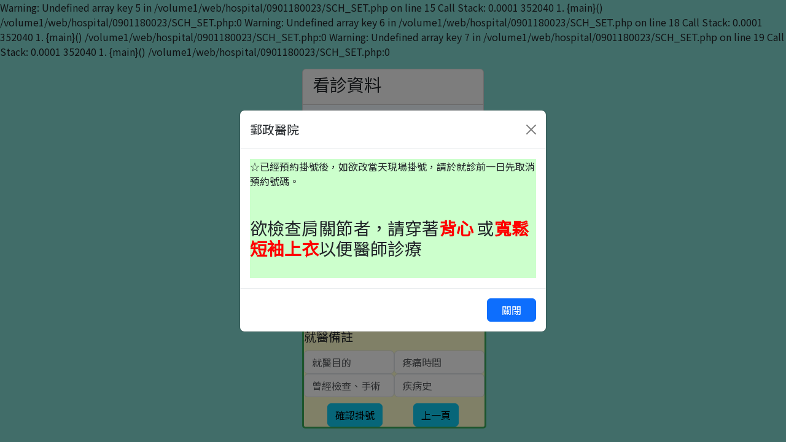

--- FILE ---
content_type: text/html; charset=UTF-8
request_url: http://wsvr.ihis.com.tw:666/hospital/0901180023/SCH_SET.php?no=20240301_1_02_0603_06
body_size: 13910
content:
<html lang="zh-Hant-TW">

<head>
    <meta charset="utf-8"> 
    <meta name="viewport" content="width=device-width, initial-scale=1">
    <link rel="preconnect" href="https://fonts.googleapis.com">
    <link rel="preconnect" href="https://fonts.gstatic.com" crossorigin>
    <link href="https://fonts.googleapis.com/css2?family=Noto+Sans+TC&display=swap" rel="stylesheet">
    <link rel="stylesheet" href="https://fonts.googleapis.com/css2?family=Material+Symbols+Outlined:opsz,wght,FILL,GRAD@20..48,100..700,0..1,-50..200" />
    <link href="https://cdn.jsdelivr.net/npm/bootstrap@5.3.0/dist/css/bootstrap.min.css" rel="stylesheet" integrity="sha384-9ndCyUaIbzAi2FUVXJi0CjmCapSmO7SnpJef0486qhLnuZ2cdeRhO02iuK6FUUVM" crossorigin="anonymous">
    <title>郵政醫院</title>
    <script src="../js/script.js"></script>
    <!-- <link rel="stylesheet" href="../css/style.css"> -->
    <style>
        body {
            font-family: 'Noto Sans TC', sans-serif;
            background-color: #81d8d0 !important;
        }

        .nav {
            background-color: #81d8d0;
        }

        table.lst {
            --bs-table-bg: #f6f8ff;
        }

        td.col {
            width: 9rem;
            min-height: 40px;
        }

        th.tcol {
            display: table-cell;
            vertical-align: middle;
        }

        p {
            border: 1px solid transparent;
            padding-top: 1px;
        }

        .mt-c {
            background-color: #81d8d0;
        }

        a {
            text-decoration: none;
        }

        a.lst {
            color: #222b22 !important;
            cursor: pointer;
        }

        a:link,
        a:visited {
            text-decoration: none;
            color: blue;
        }

        p.lst:hover {
            cursor: pointer;
            color: red;
            position: sticky;
            border-width: .5px;
            border-style: solid;
            border-color: #FF0000;
            /* padding: 1em; */
        }

        b {
            color: red;
        }

        .checkNum {
            width: 3rem;
            height: auto;
            margin: auto;
        }

        div.con-center {
            margin: auto;
        }

        div.screen {
            background-color: #81d8d0;
        }

        @media screen and(max-width: 470px) {
            .protable {
                width: 28rem;
            }

        }
    </style>
</head>
Warning: Undefined array key 5 in /volume1/web/hospital/0901180023/SCH_SET.php on line 15

Call Stack:
    0.0001     352040   1. {main}() /volume1/web/hospital/0901180023/SCH_SET.php:0


Warning: Undefined array key 6 in /volume1/web/hospital/0901180023/SCH_SET.php on line 18

Call Stack:
    0.0001     352040   1. {main}() /volume1/web/hospital/0901180023/SCH_SET.php:0


Warning: Undefined array key 7 in /volume1/web/hospital/0901180023/SCH_SET.php on line 19

Call Stack:
    0.0001     352040   1. {main}() /volume1/web/hospital/0901180023/SCH_SET.php:0

<link rel="stylesheet" href="../css/multiSelect.css">
<style>
    .checkNum {
        width: 2rem;
        height: auto;
        margin: auto;
    }

    div.check {
        max-width: 300px;
    }

    li.list-group-item {
        background-color: #f0f8ff;
    }

    form {
        background-color: #ffffcc;
        border: 3px solid #38a85a;
        border-radius: 5px;
    }

    img {
        -webkit-user-drag: none;
        user-select: none;
        -moz-user-select: none;
        -webkit-user-select: none;
        -ms-user-select: none;
    }
</style>
<script>
    function timeout() {
        location.href = 'err/408err.html';
    }
    // setTimeout(timeout, 180000)

    function changedateval() {
        const text = document.forms['check']['Year'].value;
        if (text === "ROC") {
            const neword = document.getElementById('BIRTH_DATE')
            neword.value = '';
            neword.placeholder = '0500101';
        } else if (text === "AD") {
            const neword = document.getElementById('BIRTH_DATE')
            neword.value = '';
            neword.placeholder = '19610101';
        }
    }

    function changeidval() {
        const text = document.forms['check']['Select'].value;
        if (text === "ID_NO") {
            const neword = document.getElementById('ID')
            neword.value = '';
            neword.placeholder = 'X123456789';
        } else if (text === "CHART_NO") {
            const neword = document.getElementById('ID')
            neword.value = '';
            neword.placeholder = '00000088';
        }
    }
</script>
<script src="../js/script.js"></script>
<div class="container" style="margin-top: 1rem;">
    <div class="row justify-content-center">
        <div class="center" style="width: 20rem;">
            <div class="card" style=" background-color: lightbule;">
                <div class="card-header" style>
                    <h3>看診資料</h3>
                </div>
                <ul class="list-group list-group-flush">
                    <li class="list-group-item"><strong>看診日期</strong>：
                        20240301                    </li>
                    <li class="list-group-item"><strong>看診診間</strong>：
                                            </li>
                    <li class="list-group-item"><strong>看診時段</strong>：
                        早診                    </li>
                    <li class="list-group-item"><strong>看診科別</strong>：
                                            </li>
                    <li class="list-group-item"><strong>看診醫師</strong>：
                                            </li>
                </ul>
            </div>
            <form class="" name="check" action="process.php" onsubmit="return validateForm()" method="post" style="width: 300px;">
                <div class="">
                    <hr style="margin:auto;">
                    <label class="form-label fs-5" for="ID">個人資料</label>
                    <button class="btn btn-secondary btn-sm" type="button" onclick="goto('NEW_PRO.php')">初診請按這裡</button>
                </div>
                <div class="row g-0">
                    <div class="col">
                        <select class="form-select" name="Select" onchange="changeidval()">
                            <option value="ID_NO">身分證字號</option>
                            <option value="CHART_NO">病歷號碼</option>
                        </select>
                    </div>
                    <div class="col">
                        <input required class="form-control" type="text" name="ID" id="ID" placeholder="X123456789" value="" autofocus style="width: 10.5rem;">
                    </div>
                </div>
                <div class="row">
                    <label class="form-label fs-5" for="BIRTH_DATE">出生日期</label>
                </div>
                <div class="row g-0">
                    <div class="col">
                        <select class="form-select" name="Year" onchange="changedateval()">
                            <option value="ROC">民國年</option>
                            <option value="AD">西元年</option>
                        </select>
                    </div>
                    <div class="col">
                        <input required class="form-control" type="text" name="BIRTH_DATE" id="BIRTH_DATE" placeholder="0500101" value="" style="width: 10.5rem;">
                    </div>
                    <hr style="margin:auto;">
                </div>
                                    <div class="">
                        <label for="" class="form-label fs-5">就醫備註</label>
                    </div>
                    <div class="row g-0">
    <div class="col multiSelect" style="z-index: 11;">
        <input type="text" name="QES1KEY" value="就醫目的" autocomplete="off" style="display:none;">
        <input type="text" class="form-control" placeholder="就醫目的" name="QES1" id="selectInt" value="" autocomplete="off">
        <div id="optionGroup" class="optionGroup">
            <label><input type="checkbox">腰椎</label>
            <label class="cascade"><input type="checkbox">腰痛</label>
            <label class="cascade"><input type="checkbox">延伸至臀部、大小腿</label>
            <label><input type="checkbox">髖關節</label>
            <label><input type="checkbox">膝關節</label>
            <label><input type="checkbox">其他：</label>
        </div>
    </div>
    <div class="col multiSelect" style="z-index: 11;">
        <input type="text" name="QES2KEY" value="疼痛時間" autocomplete="off" style="display:none;">
        <input type="text" class="form-control" placeholder="疼痛時間" name="QES2" id="selectInt" value="" autocomplete="off">
        <div id="optionGroup" class="optionGroup">
            <label><input type="checkbox">一周</label>
            <label><input type="checkbox">一個月</label>
            <label><input type="checkbox">三個月</label>
            <label><input type="checkbox">半年</label>
            <label><input type="checkbox">一年或以上</label>
        </div>
    </div>
</div>
<div class="row g-0">
    <div class="col multiSelect" style="z-index: 10;">
        <input type="text" name="QES3KEY" value="曾經檢查、手術" autocomplete="off" style="display:none;">
        <input type="text" class="form-control" placeholder="曾經檢查、手術" name="QES3" id="selectInt" value="" autocomplete="off">
        <div id="optionGroup" class="optionGroup">
            <label><input type="checkbox">無</label>
            <label>檢查</label>
            <label class="cascade"><input type="checkbox">X-ray</label>
            <label class="cascade"><input type="checkbox">核磁共振(MRI)</label>
            <label class="cascade"><input type="checkbox">其他：</label>
            <label>手術</label>
            <label class="cascade"><input type="checkbox">膝關節鏡手術</label>
            <label class="cascade"><input type="checkbox">人工關節換置手術</label>
            <label class="cascade"><input type="checkbox">其他：</label>
        </div>
    </div>
    <div class="col multiSelect" style="z-index: 10;">
        <input type="text" name="QES4KEY" value="疾病史" autocomplete="off" style="display:none;">
        <input type="text" class="form-control" placeholder="疾病史" name="QES4" id="selectInt" value="" autocomplete="off">
        <div id="optionGroup" class="optionGroup">
            <label><input type="checkbox">無</label>
            <label><input type="checkbox">糖尿病</label>
            <label><input type="checkbox">腦血管疾病</label>
            <label><input type="checkbox">心臟疾病</label>
        </div>
    </div>
</div> 
                                <div class="row" style="margin-top: 10px;">
                    <div class="col" style="padding-left:50px;">
                        <button class="btn btn-info" type="submit" name="progress">確認掛號</button>
                    </div>
                    <div class="col">
                        <button class="btn btn-info" type="button" onclick="goto('SCH_LST.php?
Warning: Undefined array key "LST" in /volume1/web/hospital/0901180023/SCH_SET.php on line 183

Call Stack:
    0.0001     352040   1. {main}() /volume1/web/hospital/0901180023/SCH_SET.php:0

')">上一頁</button>
                    </div>
                </div>
            </form>
        </div>
    </div>
</div>
<script src="https://cdn.jsdelivr.net/npm/@popperjs/core@2.11.8/dist/umd/popper.min.js" integrity="sha384-I7E8VVD/ismYTF4hNIPjVp/Zjvgyol6VFvRkX/vR+Vc4jQkC+hVqc2pM8ODewa9r" crossorigin="anonymous">
</script>
<script src="https://cdn.jsdelivr.net/npm/bootstrap@5.3.0/dist/js/bootstrap.min.js" integrity="sha384-fbbOQedDUMZZ5KreZpsbe1LCZPVmfTnH7ois6mU1QK+m14rQ1l2bGBq41eYeM/fS" crossorigin="anonymous">
</script>
<script src="https://cdn.jsdelivr.net/npm/bootstrap@5.3.0/dist/js/bootstrap.bundle.min.js" integrity="sha384-geWF76RCwLtnZ8qwWowPQNguL3RmwHVBC9FhGdlKrxdiJJigb/j/68SIy3Te4Bkz" crossorigin="anonymous">
</script>
<script src="https://code.jquery.com/jquery-3.7.0.min.js" integrity="sha256-2Pmvv0kuTBOenSvLm6bvfBSSHrUJ+3A7x6P5Ebd07/g=" crossorigin="anonymous"></script>
<script src="../js/multiSelect.js"></script>
<div class="modal fade" id="Modal" data-bs-backdrop="static" data-bs-keyboard="false" tabindex="-1" aria-labelledby="ModalLabel" aria-hidden="true">
    <div class="modal-dialog modal-dialog-centered modal-dialog-scrollable">
        <div class="modal-content">
            <div class="modal-header">
                <h1 class="modal-title fs-5" id="ModalLabel">郵政醫院</h1>
                <button type="button" class="btn-close" data-bs-dismiss="modal" aria-label="Close"></button>
            </div>
            <div class="modal-body">
                <div style='background-color: #ccffcc;'>
                
        <div style='background-color: #ccffcc;'>
        ☆已經預約掛號後，如欲改當天現場掛號，請於就診前一日先取消預約號碼。<br>
        <br>
        </div>

    <br><h3>
欲檢查肩關節者，請穿著<b>背心</b>
或<b>寬鬆短袖上衣</b>以便醫師診療</h3>
<br>                </div>
            </div>
            <div class="modal-footer">
                <button type="button" class="btn btn-primary" data-bs-dismiss="modal" style="width: 80px;">關閉</button>
            </div>
        </div>
    </div>
</div>

    <script>
        var myModal = new bootstrap.Modal(document.getElementById("Modal"), {});
        document.onreadystatechange = function() {
            myModal.show();
        };
    </script>
    

--- FILE ---
content_type: text/css
request_url: http://wsvr.ihis.com.tw:666/hospital/css/multiSelect.css
body_size: 3112
content:
.multiSelect .selectBtn {
  height: 2.4em;
  line-height: 2.4em;
  padding: 0 6px;
  margin: 3px 0;
  border-radius: 4px;
  vertical-align: middle;
  border: 1px solid #bcc;
  background-color: #fff;
}

.multiSelect {
  position: relative;
  display: inline-block;
  width: 28em;
  margin: auto;
}
.multiSelect .selectBtn {
  position: relative;
  display: block;
  cursor: pointer;
  overflow: hidden;
  transition: 0.1s;
}
.multiSelect .selectBtn:hover {
  border-color: #789;
  box-shadow: #789 0 0 0 1px;
}
.multiSelect .selectBtn .placeholder {
  color: #9aa;
}
.multiSelect .selectBtn::after {
  content: "";
  position: absolute;
  right: 12px;
  top: 50%;
  margin-top: -7px;
  width: 9px;
  height: 9px;
  border: 1px solid #678;
  border-left: none;
  border-top: none;
  transform: rotate(45deg);
}
.multiSelect .optionGroup {
  display: none;
  position: absolute;
  width: 15rem;
  left: 0;
  right: 0;
  padding: 6px;
  margin: 0;
  background: #fff;
  box-shadow: rgba(0, 0, 0, 0.3) 0 1px 6px;
  border-radius: 4px;
  height: 150px;
  overflow-y: scroll;
}
.multiSelect .optionGroup > label {
  display: block;
  line-height: 1.3;
  margin: 3px 0;
  padding: 0.5em 5px 0.4em 2em;
  border-radius: 3px;
  cursor: pointer;
  text-indent: -1.2em;
  transition: 0.2s;
}
.multiSelect .optionGroup > label.cascade {
  margin-left: 1.1em;
}
.multiSelect .optionGroup > label:hover {
  background: #dee;
}
.multiSelect .optionGroup > label input {
  margin-left: -0.3em;
  margin-right: 0.3em;
}
.multiSelect .optionGroup > label.checked {
  background-color: #bdd;
}
.multiSelect .optionGroup .searchblock {
  display: flex;
}
.multiSelect .optionGroup .searchblock label {
  flex: auto;
  flex-basis: 100%;
  position: relative;
}
.multiSelect .optionGroup .searchblock label input[type=text] {
  width: 100%;
  border: 1px solid #ddd;
  padding: 0.4em 35px;
  margin: 0 5px;
  box-sizing: border-box;
  border-radius: 4px;
}
.multiSelect .optionGroup .searchblock label:before {
  content: "";
  width: 10px;
  height: 10px;
  border: 2px solid #ccc;
  display: block;
  border-radius: 50%;
  position: absolute;
  left: 15px;
  top: 8px;
}
.multiSelect .optionGroup .searchblock label:after {
  content: "";
  width: 8px;
  height: 2px;
  background-color: #ccc;
  position: absolute;
  left: 26px;
  top: 20px;
  transform: rotate(37deg);
}
.multiSelect .optionGroup .searchblock .close {
  flex: none;
  position: relative;
  font-size: 0;
  width: 15px;
  height: 2px;
  right: 20px;
  top: 5px;
}
.multiSelect .optionGroup .searchblock .close:before {
  content: "";
  width: 15px;
  height: 2px;
  background-color: #ccc;
  position: absolute;
  right: 2px;
  top: 12px;
  transform: rotate(45deg);
}
.multiSelect .optionGroup .searchblock .close:after {
  content: "";
  width: 15px;
  height: 2px;
  background-color: #ccc;
  position: absolute;
  right: 2px;
  top: 12px;
  transform: rotate(-45deg);
}
.multiSelect .optionGroup .searchblock .close:hover:before, .multiSelect .optionGroup .searchblock .close:hover:after {
  background-color: #999;
}/*# sourceMappingURL=multiSelect.css.map */

--- FILE ---
content_type: application/javascript
request_url: http://wsvr.ihis.com.tw:666/hospital/js/multiSelect.js
body_size: 1501
content:
// https://hackmd.io/@hywebU00/rkk1J_3ys

var _multiSelect = $('.multiSelect');
_multiSelect.each(function() {
  let _this = $(this);
  let _selectBtn = _this.find('#selectInt');
  let _optionGroup = _this.find('#optionGroup');
  const speed = 250;

  // 定位模擬的 select 下拉選單
  _optionGroup.css({
    'left': _selectBtn.position().left,
    'top': _this.outerHeight()
  })

  // 下拉選單顯示／隱藏
  _selectBtn.click(function() {
    if (_optionGroup.is(':visible')) {
      _optionGroup.slideUp(speed);
    } else {
      _optionGroup.slideDown(speed);
      // $(this).parent().siblings().find('.optionGroup').slideUp(speed);
    }
  })
  _optionGroup.mouseleave(function() {
    $(this).slideUp(speed);
  })

  // 把選到的項目放到 _selectBtn 中
  _selectBtn.each(function() {
    let _checkOption = $(this).next('.optionGroup').find('input[type="checkbox"]');
    let selected = [];

    _checkOption.click(function() {
      _selectBtn.focus();
      let _optionItem = $(this);
      if (_optionItem.parent().hasClass('checked')) {
        _optionItem.parent().removeClass('checked');
        let index = selected.indexOf(_optionItem.parent().text());
        selected.splice(index, 1);
        _selectBtn.val(selected.toString());
      } else {
        _optionItem.parent().addClass('checked');
        selected.push(_optionItem.parent().text());
        _selectBtn.val(selected.toString());
      }
    })
  })
})

--- FILE ---
content_type: application/javascript
request_url: http://wsvr.ihis.com.tw:666/hospital/js/script.js
body_size: 962
content:

function goto(go) {
    window.location.href = go;
}



function validateForm() {
    const x = document.forms["check"]["ID"].value;
    const y = document.forms['check']['Select'].value;
    switch (y) {
        case "ID_NO": {
            if (x.length != 10) {
                alert('身份證號碼長度需要十碼')
                return false;
            }
            break;
        }
        case "CHART_NO": {
            // if (x.length != 8) {
            //     alert('病例號碼輸入錯誤')
            //     return false;
            // }
            break;
        }
        default: {
            break;
        }
    }
}


function cameWeb() {
    var xmlhttp=new XMLHttpRequest();
    xmlhttp.onreadystatechange=function() {
      if (this.readyState==4 && this.status==200) {
        document.getElementById("poll").innerHTML=this.responseText;
      }
    }
    xmlhttp.open("GET","process.php?came=1",true);
    xmlhttp.send();
}


